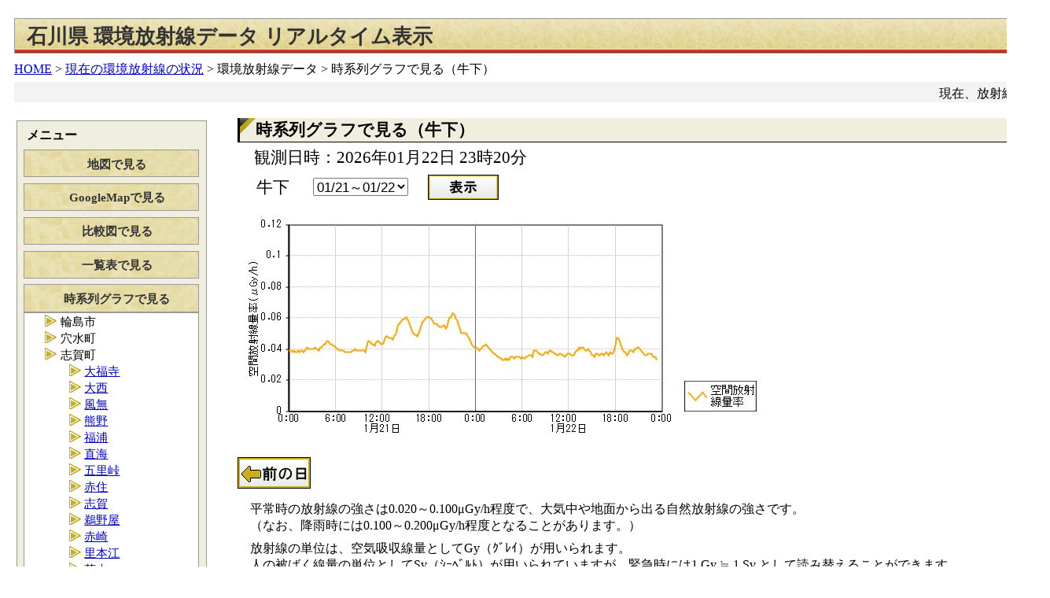

--- FILE ---
content_type: text/html; charset=utf-8
request_url: https://atom.pref.ishikawa.lg.jp/monitoring/Pages/Radiation/FormRadiationGraphStation.aspx?STATION=630
body_size: 83458
content:


<!DOCTYPE html PUBLIC "-//W3C//DTD XHTML 1.0 Transitional//EN" "http://www.w3.org/TR/xhtml1/DTD/xhtml1-transitional.dtd">
<html xmlns="http://www.w3.org/1999/xhtml" xml:lang="ja" lang="ja">
<head id="ctl00_Head1"><meta http-equiv="X-UA-Compatible" content="IE=edge,chrome=1" /><meta http-equiv="content-type" content="text/html; charset=utf-8" /><meta http-equiv="Content-Style-Type" content="text/css" /><meta http-equiv="Content-Script-Type" content="text/javascript" /><meta http-equiv="Pragma" content="no-cache" /><meta http-equiv="Cache-Control" content="no-cache" /><meta http-equiv="Expires" content="0" /><meta name="description" content="石川県" /><meta name="keywords" content="石川県,放射線,線量率" /><link rel="styleSheet" href="../../Css/default.css" type="text/css" /><link rel="styleSheet" href="../../Css/color.css" type="text/css" /><link rel="styleSheet" href="../../Css/menuStyle.css" type="text/css" /><link rel="styleSheet" href="../../Css/commonStyle.css" type="text/css" /><link rel="styleSheet" href="../../Css/contents.css" type="text/css" />

    <script src="../../Script/commonScript.js" type="text/javascript"></script>
    <script src="../../Script/slide.js" type="text/javascript"></script>
    
    <script type="text/javascript">
<!--
        /**
        * 初期化処理
        */
        function init() {
            openMenu(document.getElementById("ctl00_HiddenSelectedMenuId").value);
            openSubMenu(document.getElementById("ctl00_HiddenSelectedSubMenuId").value);
            scroll_msg(document.getElementById("ctl00_HiddenTelopStr").value);
        }

        // 開いているメニュー(div)のid
        var openSubMenuId = 0;
        /**
        * 選択したメニューを開く
        * @param selectedMenuId 選択されたメニュー(div)のid
        */
        function openSubMenu(selectedMenuId) {
            //alert(selectedMenuId);
            if (selectedMenuId === undefined) {
                //alert('undefined!');
                return;
            }
            else if (selectedMenuId == null) {
                //alert('null!');
                return;
            }
            else if (selectedMenuId == "") {
                //alert('empty!');
                return;
            }

            if (document.getElementById) {
                // 選択されたidと開いているメニューのidが同じならば閉じる
                if (openSubMenuId != 0 && openSubMenuId == selectedMenuId) {
                    document.getElementById(openSubMenuId).style.display = "none";
                    openSubMenuId = 0;
                    // 前に開いていたメニューを閉じ、選択されたメニューを開く
                } else {
                    if (openSubMenuId != 0) {
                        document.getElementById(openSubMenuId).style.display = "none";
                    }
                    if (document.getElementById(selectedMenuId) != null) {
                        document.getElementById(selectedMenuId).style.display = "block";
                        openSubMenuId = selectedMenuId;
                    }
                }
            } else if (document.all) { // (IE専用。いらないかも...?)
                // 選択されたidと開いているメニューのidが同じならば閉じる
                if (openSubMenuId != 0 && openSubMenuId == selectedMenuId) {
                    document.all(openSubMenuId).style.display = "none";
                    openMenuId = 0;
                    // 前に開いていたメニューを閉じ、選択されたメニューを開く
                } else {
                    if (openSubMenuId != 0) {
                        document.all(openSubMenuId).style.display = "none";
                    }
                    if (document.all(selectedMenuId) != null) {
                        document.all(selectedMenuId).style.display = "block";
                        openSubMenuId = selectedMenuId;
                    }
                }
            }
        }
//-->
    </script>

<title>
	石川県：環境放射線データ リアルタイム表示 環境放射線データ 時系列グラフで見る
</title></head>
<body onload="javascript:init()">
    <noscript>
        <p id="noScript">
            JavaScriptが無効なため一部の機能が動作しません。動作させるためにはJavaScriptを有効にしてください。またはブラウザの機能をご利用ください。</p>
    </noscript>
    <div>
        <a id="content_top"></a>
    </div>
    
    <div id="content">
        <div id="iemw">
            <div id="iemw2">
                <table id="contentTable" style="width:1320px">
                    
                    <tr>
                        <td colspan="2">
                            
                            <h1>
                                
    石川県&nbsp;環境放射線データ&nbsp;リアルタイム表示

                            </h1>
                            
                            <div class="topic">
                                <a id="ctl00_Link_Home" href="https://atom.pref.ishikawa.lg.jp/">HOME</a>&nbsp;&gt;
                                <a id="ctl00_Link_Top" href="../../Default.aspx">現在の環境放射線の状況</a>&nbsp;&gt;
                                
    <span id="ctl00_Holder2_LabelLink">環境放射線データ&nbsp;&gt; 時系列グラフで見る（牛下）</span>

                            </div>
                            
                            <div id="tmplt_telop">
                            </div>
                        </td>
                    </tr>
                    
                    <tr>
                        
                        <td valign="top" style="width:240px;">
                            <table id="menuTable">
                                <tr>
                                    <td>
                                        
                                        <div id="linkMenu">
                                            <p id="menuHeader">
                                                &nbsp;メニュー</p>

                                            
                                            <div id="ctl00_Menu_New">
                                                
                                                <div class="menuBox">
                                                    <div class="box">
                                                        <div class="boxTitle">
                                                            <a id="ctl00_Link_Map" class="menu" href="FormRadiationMap.aspx">地図で見る</a>
                                                        </div>
                                                    </div>
                                                    <div id="mapMenu" class="contentMenu">
                                                        <ul>
                                                            <li class="subList">
                                                                <a id="ctl00_Link_MapAll" href="FormRadiationMap.aspx">県内全域</a></li>
                                                            <li class="subList">
                                                                <a id="ctl00_Link_Map30km" href="FormRadiationMap30km.aspx">30km圏</a></li>
                                                            <li class="subList">
                                                                <a id="ctl00_Link_Map5km" href="FormRadiationMap5km.aspx">5km圏</a></li>
                                                            <li class="subList">
                                                                <a href="FormRadiationMap5km.aspx?TOWN=204">輪島市・穴水町</a></li>
                                                            <li class="subList">
                                                                <a href="FormRadiationMap5km.aspx?TOWN=384">志賀町</a></li>
                                                            <li class="subList">
                                                                <a href="FormRadiationMap5km.aspx?TOWN=202">七尾市</a></li>
                                                            <li class="subList">
                                                                <a href="FormRadiationMap5km.aspx?TOWN=407">中能登町・羽咋市</a></li>
                                                            <li class="subList">
                                                                <a href="FormRadiationMap5km.aspx?TOWN=386">宝達志水町・かほく市</a></li>
                                                        </ul>
                                                    </div>
                                                </div>
                                                
                                                <div class="menuBox">
                                                    <div class="box">
                                                        <div class="boxTitle">
                                                            <a id="ctl00_Link_GoogleMap" class="menu" href="FormRadiationGoogleMap.aspx">GoogleMapで見る</a>
                                                        </div>
                                                    </div>
                                                    
                                                </div>
                                                
                                                <div class="menuBox">
                                                    <div class="box">
                                                        <div class="boxTitle">
                                                            <a id="ctl00_Link_Graph" class="menu" href="FormRadiationGraph.aspx">比較図で見る</a>
                                                        </div>
                                                    </div>
                                                    <div id="graphMenu" class="contentMenu">
                                                        <ul>
                                                            <li class="subList">
                                                                <a id="ctl00_Link_GraphRep" href="FormRadiationGraph.aspx">代表局</a></li>
                                                           <li class="subList">
                                                                <a href="FormRadiationGraph.aspx?TOWN=204">輪島市・穴水町</a></li>
                                                            <li class="subList">
                                                                <a href="FormRadiationGraph.aspx?TOWN=384">志賀町</a></li>
                                                            <li class="subList">
                                                                <a href="FormRadiationGraph.aspx?TOWN=202">七尾市</a></li>
                                                            <li class="subList">
                                                                <a href="FormRadiationGraph.aspx?TOWN=407">中能登町・羽咋市</a></li>
                                                            <li class="subList">
                                                                <a href="FormRadiationGraph.aspx?TOWN=386">宝達志水町・かほく市</a></li>
                                                        </ul>
                                                    </div>
                                                </div>
                                                
                                                <div class="menuBox">
                                                    <div class="box">
                                                        <div class="boxTitle">
                                                            <a id="ctl00_Link_Table" class="menu" href="FormRadiationTable.aspx">一覧表で見る</a>
                                                        </div>
                                                    </div>
                                                    <div id="tableMenu" class="contentMenu">
                                                        <ul>
                                                            <li class="subList">
                                                                <a id="ctl00_Link_TableRep" href="FormRadiationTable.aspx">代表局</a></li>
                                                            <li class="subList">
                                                                <a href="FormRadiationTable.aspx?TOWN=204">輪島市・穴水町</a></li>
                                                            <li class="subList">
                                                                <a href="FormRadiationTable.aspx?TOWN=384">志賀町</a></li>
                                                            <li class="subList">
                                                                <a href="FormRadiationTable.aspx?TOWN=202">七尾市</a></li>
                                                            <li class="subList">
                                                                <a href="FormRadiationTable.aspx?TOWN=407">中能登町・羽咋市</a></li>
                                                            <li class="subList">
                                                                <a href="FormRadiationTable.aspx?TOWN=386">宝達志水町・かほく市</a></li>
                                                        </ul>
                                                    </div>
                                                </div>
                                                
                                                <div class="menuBox">
                                                    <div class="box">
                                                        <div class="boxTitle">
                                                            <a id="ctl00_Link_Station" class="menu" href="javascript:openMenu(&#39;stationMenu&#39;)">時系列グラフで見る</a>
                                                        </div>
                                                    </div>
                                                    <div id="stationMenu" class="contentMenu">
                                                        <ul>
                                                            
                                                                               <li class="subList"><span onclick="openSubMenu('gr204');">輪島市</span>
                                                                                <div id="gr204" class="contentSubMenu"/>
                                                                                 <ul>
                                                                            

                                                                               <li class="subNestList">
                                                                                <a href="FormRadiationGraphStation.aspx?STATION=85">門前</a>
                                                                               </li>

                                                                            

                                                                               <li class="subNestList">
                                                                                <a href="FormRadiationGraphStation.aspx?STATION=86">本郷</a>
                                                                               </li>

                                                                            

                                                                               <li class="subNestList">
                                                                                <a href="FormRadiationGraphStation.aspx?STATION=102">能登空港</a>
                                                                               </li>

                                                                            

                                                                               <li class="subNestList">
                                                                                <a href="FormRadiationGraphStation.aspx?STATION=656">深見</a>
                                                                               </li>

                                                                            

                                                                               <li class="subNestList">
                                                                                <a href="FormRadiationGraphStation.aspx?STATION=621">浦上</a>
                                                                               </li>

                                                                            

                                                                               <li class="subNestList">
                                                                                <a href="FormRadiationGraphStation.aspx?STATION=622">内屋</a>
                                                                               </li>

                                                                            

                                                                               <li class="subNestList">
                                                                                <a href="FormRadiationGraphStation.aspx?STATION=657">黒島</a>
                                                                               </li>

                                                                            

                                                                               <li class="subNestList">
                                                                                <a href="FormRadiationGraphStation.aspx?STATION=658">猿橋</a>
                                                                               </li>

                                                                            

                                                                               <li class="subNestList">
                                                                                <a href="FormRadiationGraphStation.aspx?STATION=659">阿岸</a>
                                                                               </li>

                                                                            

                                                                               <li class="subNestList">
                                                                                <a href="FormRadiationGraphStation.aspx?STATION=623">剱地</a>
                                                                               </li>

                                                                            

                                                                               <li class="subNestList">
                                                                                <a href="FormRadiationGraphStation.aspx?STATION=660">馬渡</a>
                                                                               </li>

                                                                            
                                                                                </ul>
                                                                   
                                                                               <li class="subList"><span onclick="openSubMenu('gr461');">穴水町</span>
                                                                                <div id="gr461" class="contentSubMenu"/>
                                                                                 <ul>
                                                                            

                                                                               <li class="subNestList">
                                                                                <a href="FormRadiationGraphStation.aspx?STATION=87">大町</a>
                                                                               </li>

                                                                            

                                                                               <li class="subNestList">
                                                                                <a href="FormRadiationGraphStation.aspx?STATION=661">北七海</a>
                                                                               </li>

                                                                            

                                                                               <li class="subNestList">
                                                                                <a href="FormRadiationGraphStation.aspx?STATION=662">下唐川</a>
                                                                               </li>

                                                                            

                                                                               <li class="subNestList">
                                                                                <a href="FormRadiationGraphStation.aspx?STATION=663">上中</a>
                                                                               </li>

                                                                            

                                                                               <li class="subNestList">
                                                                                <a href="FormRadiationGraphStation.aspx?STATION=664">中居</a>
                                                                               </li>

                                                                            

                                                                               <li class="subNestList">
                                                                                <a href="FormRadiationGraphStation.aspx?STATION=665">河内</a>
                                                                               </li>

                                                                            

                                                                               <li class="subNestList">
                                                                                <a href="FormRadiationGraphStation.aspx?STATION=624">鹿波</a>
                                                                               </li>

                                                                            

                                                                               <li class="subNestList">
                                                                                <a href="FormRadiationGraphStation.aspx?STATION=666">根木</a>
                                                                               </li>

                                                                            

                                                                               <li class="subNestList">
                                                                                <a href="FormRadiationGraphStation.aspx?STATION=667">別所岳</a>
                                                                               </li>

                                                                            
                                                                                </ul>
                                                                   
                                                                               <li class="subList"><span onclick="openSubMenu('gr384');">志賀町</span>
                                                                                <div id="gr384" class="contentSubMenu"/>
                                                                                 <ul>
                                                                            

                                                                               <li class="subNestList">
                                                                                <a href="FormRadiationGraphStation.aspx?STATION=75">大福寺</a>
                                                                               </li>

                                                                            

                                                                               <li class="subNestList">
                                                                                <a href="FormRadiationGraphStation.aspx?STATION=76">大西</a>
                                                                               </li>

                                                                            

                                                                               <li class="subNestList">
                                                                                <a href="FormRadiationGraphStation.aspx?STATION=7">風無</a>
                                                                               </li>

                                                                            

                                                                               <li class="subNestList">
                                                                                <a href="FormRadiationGraphStation.aspx?STATION=6">熊野</a>
                                                                               </li>

                                                                            

                                                                               <li class="subNestList">
                                                                                <a href="FormRadiationGraphStation.aspx?STATION=5">福浦</a>
                                                                               </li>

                                                                            

                                                                               <li class="subNestList">
                                                                                <a href="FormRadiationGraphStation.aspx?STATION=3">直海</a>
                                                                               </li>

                                                                            

                                                                               <li class="subNestList">
                                                                                <a href="FormRadiationGraphStation.aspx?STATION=4">五里峠</a>
                                                                               </li>

                                                                            

                                                                               <li class="subNestList">
                                                                                <a href="FormRadiationGraphStation.aspx?STATION=2">赤住</a>
                                                                               </li>

                                                                            

                                                                               <li class="subNestList">
                                                                                <a href="FormRadiationGraphStation.aspx?STATION=1">志賀</a>
                                                                               </li>

                                                                            

                                                                               <li class="subNestList">
                                                                                <a href="FormRadiationGraphStation.aspx?STATION=627">鵜野屋</a>
                                                                               </li>

                                                                            

                                                                               <li class="subNestList">
                                                                                <a href="FormRadiationGraphStation.aspx?STATION=628">赤崎</a>
                                                                               </li>

                                                                            

                                                                               <li class="subNestList">
                                                                                <a href="FormRadiationGraphStation.aspx?STATION=601">里本江</a>
                                                                               </li>

                                                                            

                                                                               <li class="subNestList">
                                                                                <a href="FormRadiationGraphStation.aspx?STATION=629">草木</a>
                                                                               </li>

                                                                            

                                                                               <li class="subNestList">
                                                                                <a href="FormRadiationGraphStation.aspx?STATION=630">牛下</a>
                                                                               </li>

                                                                            

                                                                               <li class="subNestList">
                                                                                <a href="FormRadiationGraphStation.aspx?STATION=602">代田</a>
                                                                               </li>

                                                                            

                                                                               <li class="subNestList">
                                                                                <a href="FormRadiationGraphStation.aspx?STATION=603">堀松</a>
                                                                               </li>

                                                                            

                                                                               <li class="subNestList">
                                                                                <a href="FormRadiationGraphStation.aspx?STATION=631">安津見</a>
                                                                               </li>

                                                                            

                                                                               <li class="subNestList">
                                                                                <a href="FormRadiationGraphStation.aspx?STATION=605">ｵﾌｻｲﾄｾﾝﾀｰ</a>
                                                                               </li>

                                                                            

                                                                               <li class="subNestList">
                                                                                <a href="FormRadiationGraphStation.aspx?STATION=604">高浜</a>
                                                                               </li>

                                                                            

                                                                               <li class="subNestList">
                                                                                <a href="FormRadiationGraphStation.aspx?STATION=632">長沢</a>
                                                                               </li>

                                                                            

                                                                               <li class="subNestList">
                                                                                <a href="FormRadiationGraphStation.aspx?STATION=633">上棚</a>
                                                                               </li>

                                                                            
                                                                                </ul>
                                                                   
                                                                               <li class="subList"><span onclick="openSubMenu('gr202');">七尾市</span>
                                                                                <div id="gr202" class="contentSubMenu"/>
                                                                                 <ul>
                                                                            

                                                                               <li class="subNestList">
                                                                                <a href="FormRadiationGraphStation.aspx?STATION=77">西岸</a>
                                                                               </li>

                                                                            

                                                                               <li class="subNestList">
                                                                                <a href="FormRadiationGraphStation.aspx?STATION=80">能登島</a>
                                                                               </li>

                                                                            

                                                                               <li class="subNestList">
                                                                                <a href="FormRadiationGraphStation.aspx?STATION=8">土川</a>
                                                                               </li>

                                                                            

                                                                               <li class="subNestList">
                                                                                <a href="FormRadiationGraphStation.aspx?STATION=78">笠師保</a>
                                                                               </li>

                                                                            

                                                                               <li class="subNestList">
                                                                                <a href="FormRadiationGraphStation.aspx?STATION=9">大津</a>
                                                                               </li>

                                                                            

                                                                               <li class="subNestList">
                                                                                <a href="FormRadiationGraphStation.aspx?STATION=79">田鶴浜</a>
                                                                               </li>

                                                                            

                                                                               <li class="subNestList">
                                                                                <a href="FormRadiationGraphStation.aspx?STATION=81">東湊</a>
                                                                               </li>

                                                                            

                                                                               <li class="subNestList">
                                                                                <a href="FormRadiationGraphStation.aspx?STATION=606">西谷内</a>
                                                                               </li>

                                                                            

                                                                               <li class="subNestList">
                                                                                <a href="FormRadiationGraphStation.aspx?STATION=634">長浦</a>
                                                                               </li>

                                                                            

                                                                               <li class="subNestList">
                                                                                <a href="FormRadiationGraphStation.aspx?STATION=635">横田</a>
                                                                               </li>

                                                                            

                                                                               <li class="subNestList">
                                                                                <a href="FormRadiationGraphStation.aspx?STATION=636">野崎</a>
                                                                               </li>

                                                                            

                                                                               <li class="subNestList">
                                                                                <a href="FormRadiationGraphStation.aspx?STATION=607">中島</a>
                                                                               </li>

                                                                            

                                                                               <li class="subNestList">
                                                                                <a href="FormRadiationGraphStation.aspx?STATION=637">半浦</a>
                                                                               </li>

                                                                            

                                                                               <li class="subNestList">
                                                                                <a href="FormRadiationGraphStation.aspx?STATION=638">三室</a>
                                                                               </li>

                                                                            

                                                                               <li class="subNestList">
                                                                                <a href="FormRadiationGraphStation.aspx?STATION=608">石崎</a>
                                                                               </li>

                                                                            

                                                                               <li class="subNestList">
                                                                                <a href="FormRadiationGraphStation.aspx?STATION=639">和倉</a>
                                                                               </li>

                                                                            

                                                                               <li class="subNestList">
                                                                                <a href="FormRadiationGraphStation.aspx?STATION=640">江泊</a>
                                                                               </li>

                                                                            

                                                                               <li class="subNestList">
                                                                                <a href="FormRadiationGraphStation.aspx?STATION=609">直津</a>
                                                                               </li>

                                                                            

                                                                               <li class="subNestList">
                                                                                <a href="FormRadiationGraphStation.aspx?STATION=611">吉田</a>
                                                                               </li>

                                                                            

                                                                               <li class="subNestList">
                                                                                <a href="FormRadiationGraphStation.aspx?STATION=610">袖ケ江</a>
                                                                               </li>

                                                                            

                                                                               <li class="subNestList">
                                                                                <a href="FormRadiationGraphStation.aspx?STATION=641">西藤橋</a>
                                                                               </li>

                                                                            

                                                                               <li class="subNestList">
                                                                                <a href="FormRadiationGraphStation.aspx?STATION=642">町屋</a>
                                                                               </li>

                                                                            

                                                                               <li class="subNestList">
                                                                                <a href="FormRadiationGraphStation.aspx?STATION=643">庵町</a>
                                                                               </li>

                                                                            

                                                                               <li class="subNestList">
                                                                                <a href="FormRadiationGraphStation.aspx?STATION=644">後畠</a>
                                                                               </li>

                                                                            

                                                                               <li class="subNestList">
                                                                                <a href="FormRadiationGraphStation.aspx?STATION=613">下町</a>
                                                                               </li>

                                                                            

                                                                               <li class="subNestList">
                                                                                <a href="FormRadiationGraphStation.aspx?STATION=614">熊淵</a>
                                                                               </li>

                                                                            

                                                                               <li class="subNestList">
                                                                                <a href="FormRadiationGraphStation.aspx?STATION=645">黒崎</a>
                                                                               </li>

                                                                            

                                                                               <li class="subNestList">
                                                                                <a href="FormRadiationGraphStation.aspx?STATION=646">多根</a>
                                                                               </li>

                                                                            
                                                                                </ul>
                                                                   
                                                                               <li class="subList"><span onclick="openSubMenu('gr407');">中能登町</span>
                                                                                <div id="gr407" class="contentSubMenu"/>
                                                                                 <ul>
                                                                            

                                                                               <li class="subNestList">
                                                                                <a href="FormRadiationGraphStation.aspx?STATION=82">末坂</a>
                                                                               </li>

                                                                            

                                                                               <li class="subNestList">
                                                                                <a href="FormRadiationGraphStation.aspx?STATION=83">能登部</a>
                                                                               </li>

                                                                            

                                                                               <li class="subNestList">
                                                                                <a href="FormRadiationGraphStation.aspx?STATION=647">瀬戸</a>
                                                                               </li>

                                                                            

                                                                               <li class="subNestList">
                                                                                <a href="FormRadiationGraphStation.aspx?STATION=648">上後山</a>
                                                                               </li>

                                                                            

                                                                               <li class="subNestList">
                                                                                <a href="FormRadiationGraphStation.aspx?STATION=615">井田</a>
                                                                               </li>

                                                                            

                                                                               <li class="subNestList">
                                                                                <a href="FormRadiationGraphStation.aspx?STATION=649">小金森</a>
                                                                               </li>

                                                                            
                                                                                </ul>
                                                                   
                                                                               <li class="subList"><span onclick="openSubMenu('gr207');">羽咋市</span>
                                                                                <div id="gr207" class="contentSubMenu"/>
                                                                                 <ul>
                                                                            

                                                                               <li class="subNestList">
                                                                                <a href="FormRadiationGraphStation.aspx?STATION=84">一ノ宮</a>
                                                                               </li>

                                                                            

                                                                               <li class="subNestList">
                                                                                <a href="FormRadiationGraphStation.aspx?STATION=650">柴垣</a>
                                                                               </li>

                                                                            

                                                                               <li class="subNestList">
                                                                                <a href="FormRadiationGraphStation.aspx?STATION=651">鹿島路</a>
                                                                               </li>

                                                                            

                                                                               <li class="subNestList">
                                                                                <a href="FormRadiationGraphStation.aspx?STATION=616">四柳</a>
                                                                               </li>

                                                                            

                                                                               <li class="subNestList">
                                                                                <a href="FormRadiationGraphStation.aspx?STATION=652">千路</a>
                                                                               </li>

                                                                            

                                                                               <li class="subNestList">
                                                                                <a href="FormRadiationGraphStation.aspx?STATION=617">深江</a>
                                                                               </li>

                                                                            

                                                                               <li class="subNestList">
                                                                                <a href="FormRadiationGraphStation.aspx?STATION=618">飯山</a>
                                                                               </li>

                                                                            

                                                                               <li class="subNestList">
                                                                                <a href="FormRadiationGraphStation.aspx?STATION=653">千里浜</a>
                                                                               </li>

                                                                            

                                                                               <li class="subNestList">
                                                                                <a href="FormRadiationGraphStation.aspx?STATION=619">旭町</a>
                                                                               </li>

                                                                            

                                                                               <li class="subNestList">
                                                                                <a href="FormRadiationGraphStation.aspx?STATION=654">神子原</a>
                                                                               </li>

                                                                            

                                                                               <li class="subNestList">
                                                                                <a href="FormRadiationGraphStation.aspx?STATION=655">粟生</a>
                                                                               </li>

                                                                            
                                                                                </ul>
                                                                   
                                                                               <li class="subList"><span onclick="openSubMenu('gr386');">宝達志水町</span>
                                                                                <div id="gr386" class="contentSubMenu"/>
                                                                                 <ul>
                                                                            

                                                                               <li class="subNestList">
                                                                                <a href="FormRadiationGraphStation.aspx?STATION=88">志雄</a>
                                                                               </li>

                                                                            

                                                                               <li class="subNestList">
                                                                                <a href="FormRadiationGraphStation.aspx?STATION=89">押水</a>
                                                                               </li>

                                                                            

                                                                               <li class="subNestList">
                                                                                <a href="FormRadiationGraphStation.aspx?STATION=626">杉野屋</a>
                                                                               </li>

                                                                            

                                                                               <li class="subNestList">
                                                                                <a href="FormRadiationGraphStation.aspx?STATION=668">向瀬</a>
                                                                               </li>

                                                                            

                                                                               <li class="subNestList">
                                                                                <a href="FormRadiationGraphStation.aspx?STATION=625">柳瀬</a>
                                                                               </li>

                                                                            

                                                                               <li class="subNestList">
                                                                                <a href="FormRadiationGraphStation.aspx?STATION=620">下石</a>
                                                                               </li>

                                                                            

                                                                               <li class="subNestList">
                                                                                <a href="FormRadiationGraphStation.aspx?STATION=669">宿</a>
                                                                               </li>

                                                                            

                                                                               <li class="subNestList">
                                                                                <a href="FormRadiationGraphStation.aspx?STATION=670">針山</a>
                                                                               </li>

                                                                            

                                                                               <li class="subNestList">
                                                                                <a href="FormRadiationGraphStation.aspx?STATION=671">北川尻</a>
                                                                               </li>

                                                                            
                                                                                </ul>
                                                                   
                                                                               <li class="subList"><span onclick="openSubMenu('gr209');">かほく市</span>
                                                                                <div id="gr209" class="contentSubMenu"/>
                                                                                 <ul>
                                                                            

                                                                               <li class="subNestList">
                                                                                <a href="FormRadiationGraphStation.aspx?STATION=612">二ツ屋</a>
                                                                               </li>

                                                                            
                                                                                </ul>
                                                                   
                                                                               <li class="subList"><span onclick="openSubMenu('gr361');">津幡町</span>
                                                                                <div id="gr361" class="contentSubMenu"/>
                                                                                 <ul>
                                                                            

                                                                               <li class="subNestList">
                                                                                <a href="FormRadiationGraphStation.aspx?STATION=104">津幡</a>
                                                                               </li>

                                                                            
                                                                                </ul>
                                                                   
                                                                               <li class="subList"><span onclick="openSubMenu('gr201');">金沢市</span>
                                                                                <div id="gr201" class="contentSubMenu"/>
                                                                                 <ul>
                                                                            

                                                                               <li class="subNestList">
                                                                                <a href="FormRadiationGraphStation.aspx?STATION=101">金沢</a>
                                                                               </li>

                                                                            
                                                                                </ul>
                                                                   
                                                                               <li class="subList"><span onclick="openSubMenu('gr211');">能美市</span>
                                                                                <div id="gr211" class="contentSubMenu"/>
                                                                                 <ul>
                                                                            

                                                                               <li class="subNestList">
                                                                                <a href="FormRadiationGraphStation.aspx?STATION=106">辰口</a>
                                                                               </li>

                                                                            
                                                                                </ul>
                                                                   
                                                                               <li class="subList"><span onclick="openSubMenu('gr203');">小松市</span>
                                                                                <div id="gr203" class="contentSubMenu"/>
                                                                                 <ul>
                                                                            

                                                                               <li class="subNestList">
                                                                                <a href="FormRadiationGraphStation.aspx?STATION=105">小松</a>
                                                                               </li>

                                                                            
                                                                                </ul>
                                                                   
                                                                   </li>
                                                               
                                                        </ul>
                                                    </div>
                                                </div>
                                            </div>

                                            
                                            
                                            
                                            
                                            <div class="menuBox">
                                                <div class="box">
                                                    <div class="boxTitle">
                                                        <a id="ctl00_Link_Npp" class="menu" href="../Npp/FormNppMap.aspx">原子力発電所モニタ</a>
                                                    </div>
                                                </div>
                                                <div id="powerStationMenu" class="contentMenu">
                                                    <ul>
                                                        <li class="mainList">
                                                            <a id="ctl00_Link_NppMap" href="../Npp/FormNppMap.aspx">地図で見る</a></li>
                                                        <li class="mainList"><span>時系列グラフで見る</span></li>
                                                        <li class="subList">
                                                            <a id="ctl00_Link_NppGraphOutput" href="../Npp/FormNppGraphOutput.aspx">電気出力</a></li>
                                                        <li class="subList">
                                                            <a id="ctl00_Link_NppGraphExhaust" href="../Npp/FormNppGraphExhaust.aspx">排気筒モニタ</a></li>
                                                        <li class="subList">
                                                            <a id="ctl00_Link_NppGraphDrain" href="../Npp/FormNppGraphDrain.aspx">放水ピットモニタ</a></li>
                                                        <li class="subList">
                                                            <a id="ctl00_Link_NppGraphMp" href="../Npp/FormNppGraphMp.aspx">モニタリングポスト</a></li>
                                                    </ul>
                                                </div>
                                            </div>
                                            
                                            
                                        
                                        <div class="menuBox">
                                            <div class="box" onclick="openMenu('about');">
                                                <div class="boxTitle" style="cursor:pointer;">
                                                    <a id="ctl00_Div_About" class="menu">放射線について</a>
                                                </div>
                                            </div>
                                            <div id="about" class="contentMenu">
                                                <ul>
                                                    <li class="subList">
                                                        <a id="ctl00_Link_About1" href="../About/FormAbout.aspx" target="_blank">観測値の見方について</a></li>
                                                   <li class="subList">
                                                        <a id="ctl00_Link_About2" href="https://atom.pref.ishikawa.lg.jp/smartphoneapp/pdf/%e7%9f%b3%e5%b7%9d%e7%9c%8c%e7%92%b0%e5%a2%83%e6%94%be%e5%b0%84%e7%b7%9a%e7%9b%a3%e8%a6%96%e3%83%8d%e3%83%83%e3%83%88%e3%83%af%e3%83%bc%e3%82%af%e3%82%b7%e3%82%b9%e3%83%86%e3%83%a0.pdf" target="_blank">環境放射線監視ネットワ<br/>ークシステム(PDFファイル)</a></li>
                                                    <li class="subList">
                                                        <a id="ctl00_Link_About3" href="https://atom.pref.ishikawa.lg.jp/smartphoneapp/pdf/%e7%92%b0%e5%a2%83%e6%94%be%e5%b0%84%e7%b7%9a%e3%81%ae%e3%83%a2%e3%83%8b%e3%82%bf%e3%83%aa%e3%83%b3%e3%82%b0.pdf" target="_blank">環境放射線のモニタリン<br/>グ(PDFファイル)</a></li>
                                                    <li class="subList">
                                                        <a id="ctl00_Link_About4" href="https://atom.pref.ishikawa.lg.jp/smartphoneapp/img/%e5%87%a1%e4%be%8b%e3%81%ae%e8%aa%ac%e6%98%8e.png" target="_blank">放射線による区分</a></li>
                                                </ul>
                                            </div>
                                        </div>
                                        
                                        
                                        <div class="menuBox">
                                            <div class="box">
                                                <div class="boxTitle">
                                                    <a id="ctl00_Link_Toyama" class="menu" href="http://atom.pref.toyama.jp/monitoring/page/radiation/radiationMapHimi.html">富山県氷見市(30km圏内）</a>
                                                </div>
                                            </div>
                                        </div>
                                    </div>
                                    </td>
                                </tr>
                            </table>
                        </td>
                        
                        <td valign="top">
                            <form name="aspnetForm" method="post" action="./FormRadiationGraphStation.aspx?STATION=630" id="aspnetForm">
<div>
<input type="hidden" name="__VIEWSTATE" id="__VIEWSTATE" value="/[base64]/nn7Plt53nnIznkrDlooPmlL7lsITnt5rnm6Poppbjg43jg4Pjg4jjg6/jg7zjgq/jgrfjgrnjg4bjg6AucGRmZGQCIw8PFgIfAAVbaHR0cHM6Ly9hdG9tLnByZWYuaXNoaWthd2EubGcuanAvc21hcnRwaG9uZWFwcC9wZGYv55Kw5aKD5pS+5bCE57ea44Gu44Oi44OL44K/[base64]/[base64]/[base64]/mm7/[base64]" />
</div>

<div>

	<input type="hidden" name="__VIEWSTATEGENERATOR" id="__VIEWSTATEGENERATOR" value="9DDAABFE" />
	<input type="hidden" name="__EVENTVALIDATION" id="__EVENTVALIDATION" value="/wEdACpO9eMeLQGLOm/sF49VpHS9QuvvyePtUyH0nQum6ab+eAuR+V7D3n1lNVnPHsiP1kgyrbtyIk1w6uWRREewMUcQBa4c9kRR/XWp8Q1DEzBKWEXsoJTy4IJsPFMCgWTls+9CUBdqzDuJMOczLRWGyLELRAgaX5y1C4dGrUGiZoc1XE8C+JgSpKPFV8it81NIxVJIKUnkfhJBJwcf4wu8tzv9iozJcEerkD7FZWJ9l+TQ7AaWQZKLQa26Qmjh8OdvAdoXTpZ9bXx/8faObWdTGAH3ijIbf9XHr2xLCLmUqO2TRkoA0cuDfA5wGNOl/Vu1Ggjy6ovk+te0bSukHiHRimfH0uL7RPsDTQTbKAG1OlZ5DFqURhDj8Y3JN+wz6ME0n9svNNkhGCQHeAkykj5zA3P3LH4TQ0PEjcV5v/ALznuKsFlqCuymf8jwD8DY/q99ZxgThr2EFjreFn5zL3zLMDtxmSf4s5rICnFQpTPzGTbeDvZ9NoAirIL6dAyObD9jwduj0sJcOM84sDzbLhtnP1Cg3yUAVkXCW/75C9LMvkcD293pxAqTCY4KvRET/X9Yep8/RTBb+8zrN8Di35FQq3Eie6MLaP/gKniKwJVcsj0/jVPLIOVptbP0WCXZoHTRE2Gu3nBV0D8pVmsZ89DilyObzicn/gIvvGBN8RWa9eeKzp3S6VYRmO2a9zYWu944Av6VjZQ0JzD73wazxgckjC0ZpaJLC1af+VUjPvoyrsZobS5k6MuUuzORQcE4+/8vVpW9/nEkGRM3z1L1RWV0p1DHur0PenjnGFAlH9N75EUciqGTZ3uMP7oG1AW5Sso3Ua+5U8Bmtc587f2d1XvvB4zOFs1yoWeATSV47/WUUYv0HqC1XjsbXrVmcorUosb/CfQFeC4YGyNWp/zVsAm+M2ZyUnoGw7u/9y64p0tLRCPl/g==" />
</div>
                            
                            <input type="hidden" name="ctl00$HiddenSelectedMenuId" id="ctl00_HiddenSelectedMenuId" value="stationMenu" />
                            <input type="hidden" name="ctl00$HiddenSelectedSubMenuId" id="ctl00_HiddenSelectedSubMenuId" value="gr384" />
                            
                            <input type="hidden" name="ctl00$HiddenTelopStr" id="ctl00_HiddenTelopStr" value="現在、放射線監視データに異常はありません。　志賀原子力発電所の原子炉は１号機２号機とも停止中です。" />
                            
                            <div id="tmMainBody">
                                <div class="tmSection">
                                    
                                    <h3>
                                        
    <span id="ctl00_Holder3_LabelTitle">時系列グラフで見る（牛下）</span>&nbsp;

                                    </h3>
                                    
                                    <div class="sokutei_time">
                                        
    <span id="ctl00_Holder4_DispTime">観測日時：2026年01月22日 23時20分</span>

                                    </div>
                                    
                                    <div class="searchCondition">
                                        
    <table>
        <tr>
            <td>
                <span id="ctl00_Holder5_LabelKyokuMeisho">牛下</span>&nbsp;
            </td>
            <td>
                <select name="ctl00$Holder5$DdlDateSpan" id="ctl00_Holder5_DdlDateSpan">
	<option selected="selected" value="20260121000001">01/21～01/22</option>
	<option value="20260120000001">01/20～01/21</option>
	<option value="20260119000001">01/19～01/20</option>
	<option value="20260118000001">01/18～01/19</option>
	<option value="20260117000001">01/17～01/18</option>
	<option value="20260116000001">01/16～01/17</option>
	<option value="20260115000001">01/15～01/16</option>
	<option value="20260114000001">01/14～01/15</option>
	<option value="20260113000001">01/13～01/14</option>
	<option value="20260112000001">01/12～01/13</option>
	<option value="20260111000001">01/11～01/12</option>
	<option value="20260110000001">01/10～01/11</option>
	<option value="20260109000001">01/09～01/10</option>
	<option value="20260108000001">01/08～01/09</option>
	<option value="20260107000001">01/07～01/08</option>
	<option value="20260106000001">01/06～01/07</option>
	<option value="20260105000001">01/05～01/06</option>
	<option value="20260104000001">01/04～01/05</option>
	<option value="20260103000001">01/03～01/04</option>
	<option value="20260102000001">01/02～01/03</option>
	<option value="20260101000001">01/01～01/02</option>
	<option value="20251231000001">12/31～01/01</option>
	<option value="20251230000001">12/30～12/31</option>
	<option value="20251229000001">12/29～12/30</option>
	<option value="20251228000001">12/28～12/29</option>
	<option value="20251227000001">12/27～12/28</option>
	<option value="20251226000001">12/26～12/27</option>
	<option value="20251225000001">12/25～12/26</option>
	<option value="20251224000001">12/24～12/25</option>
	<option value="20251223000001">12/23～12/24</option>

</select>
            </td>
            <td>
                <input type="image" name="ctl00$Holder5$ButtonDisp" id="ctl00_Holder5_ButtonDisp" title="表示" src="../../Image/hyouji.gif" alt="表示" style="border-width:0px;" />
            </td>
        </tr>
    </table>
    
    <input type="hidden" name="ctl00$Holder5$HiddenKyoku" id="ctl00_Holder5_HiddenKyoku" value="630" />
    <input type="hidden" name="ctl00$Holder5$HiddenEarliest" id="ctl00_Holder5_HiddenEarliest" value="20251223232545" />
    <input type="hidden" name="ctl00$Holder5$HiddenLatest" id="ctl00_Holder5_HiddenLatest" value="20260122232000" />
    <input type="hidden" name="ctl00$Holder5$HiddenSetWeather" id="ctl00_Holder5_HiddenSetWeather" value="False" />

                                    </div>
                                    
                                    <div class="contentsArea">
                                        
    <div class="contentsGraph">
        
        <img id="ctl00_Holder6_ImageMap1" title="環境放射線データ　時系列グラフ 牛下局" src="../../Ftp/public/graph/tm/20260121/630/MsLowdoseTrend.jpg?20260122232545562" alt="環境放射線データ　時系列グラフ 牛下局" style="border-width:0px;" />
    </div>
    <div class="contentsGraph">
        
    </div>

                                    </div>
                                    
                                    <div class="selectDate">
                                        
    <span id="prevDay">
        <input type="image" name="ctl00$Holder7$ButtonPrevious" id="ctl00_Holder7_ButtonPrevious" title="←前の日" src="../../Image/prevDay.gif" alt="←前の日" style="border-width:0px;" /></span>
    <span id="nextDay">
        </span>
    <input type="hidden" name="ctl00$Holder7$HiddenPrevious" id="ctl00_Holder7_HiddenPrevious" value="20260120000001" />
    <input type="hidden" name="ctl00$Holder7$HiddenNext" id="ctl00_Holder7_HiddenNext" />

                                    </div>
                                    <div>
                                        <div style="clear: both">
                                        </div>
                                        
                                        <div style="float:left; margin-right:10pt;">
                                            

                                        </div>
                                        
                                        <div class="notes">
                                            
    <div class="contentsNotes">
        <span id="ctl00_Holder8_LabelNotes1">　平常時の放射線の強さは0.020～0.100μGy/h程度で、大気中や地面から出る自然放射線の強さです。<br/>　（なお、降雨時には0.100～0.200μGy/h程度となることがあります。）</span>
    </div>
    <div class="contentsNotes">
        <span id="ctl00_Holder8_LabelNotes2">　放射線の単位は、空気吸収線量としてGy（ｸﾞﾚｲ）が用いられます。<br/>　人の被ばく線量の単位としてSv（ｼｰﾍﾞﾙﾄ）が用いられていますが、緊急時には1 Gy ≒ 1 Sv として読み替えることができます。</span>
    </div>
    <div class="contentsNotes">
        <span id="ctl00_Holder8_LabelNotes3"></span>
    </div>

                                        </div>
                                    </div>
                                </div>
                            </div>
                            </form>
                        </td>
                    </tr>
                </table>
            </div>
        </div>
    </div>
</body>
</html>


--- FILE ---
content_type: text/css
request_url: https://atom.pref.ishikawa.lg.jp/monitoring/Css/default.css
body_size: 4047
content:
/* import ud_menu style */
@import url("ud.css");
/* 基本設定スタイルシート（ディレクトリ表示EE*/
body {
  margin: 15px;
  padding: 0;
}
a:link, a:visited, a:hover, a:active {
  font-size: 100%;
}
img {
  border-width: 0;
}
/*
p#banner {
  margin: 23px 3px 17px;
  text-indent: 0;
}
span#hide {
  display: none;
}
address {
  margin: 10px 0;
  font-style: normal;
}
p#w3c {
  float: right
}
p#copyright {
  text-indent: 0;
  font-size: 0.9em;
  margin: 16px 3px 5px;
  padding: 0;
}
*/
h1, h2, h3, h4, h5, h6 {
  line-height: 120%;
}
/*
#main {
  clear: both;
  float: right;
  padding: 0.5em 0;
  margin: 0;
  width: 78%;
}
*/

/* for sections page */
/*
#main.sections {
  width: 100%;
  margin-left: -225px;
}

#main.sections * {
  margin-left: 235px;
}

#main.sections * * {
  margin-left: 0px;
}
*/
/* for section top page */
/*
#section_main {
  float: left;
  width: 100%;
  margin-right: -10em;
  padding: 0;
}

#section_main .section_content {
  margin-right: 11em;
}
*/
/* end of section top */

/* main genre style */
/*
.main-genre-header {
  float: left;
  padding-bottom: 4px;
}

.main-genre-header h1 {
  float: left;
  border: none;
  font-size: 2em;
  margin: 5px 10px 0;
}

.main-genre-header p.explanation {
  float: left;
  font-size: 80%;
  width: 200px;
  margin: 13px 20px 0 0;
}

.main-genre-header p.shortcut {
  float: left;
  font-style: bold;
  margin: 1.8em 0 0;
}
 */
/* end of main genre style */

/* ①Webページ名称 */
h1 {
  /*margin: 10px 0 25px;*/
  margin: 5px 0 10px;
  padding: 8px 5px 5px 15px;
  border-style: solid;
  border-width: 1px 1px 1px 5px;
  font-size: 1.5em;
  zoom: 1;
}
/*
h2 {
  margin: 10px 0 15px;
  border-style: solid;
  border-width: 1px 1px 1px 3px;
  font-size: 1.3em;
  padding: 4px 3px 1px 17px;
  zoom: 1;
}
*/
/* ⑤コンテンツ表示エリア　タイトル部 */
h3 {
  margin: 10px 0 0;
  font-size: 1.1em;
  border-left: solid 3px;
  border-bottom: 1px solid;
  padding: 2px 3px 0px 17px;
  zoom: 1;
  white-space:nowrap;
}
/*
h4 {
  margin: 10px 0 0 0;
  font-size: 1.1em;
  border-left: solid 5px;
  padding: 3px 3px 1px 17px;
  zoom: 1;
}
*/
/*
h5 {
  margin: 10px 0 0 3px;
  font-size: 1em;
}
*/
/* ④メニュー */
p {
  margin: 0;
  line-height: 130%;
}
/*
blockquote {
  margin: 0 0 0 2em;
}
*/
/*
table {
  font-size: 100%;
}
dl {
  margin: 13px 0 5px;
}
dt {
  margin: 10px 0 0 6px;
}
dd {
  margin: 7px 0 0 40px;
}
*/
/* Unordered List(⑥～⑨プルダウンメニューで使用) */
/*
ul {
  margin: 5px 0 2px 0;
}
*/
/*
ol {
  margin: 5px 0 2px 20px;
}
*/
/*
li {
  margin: 5px 0 0 27px;
}
*/
/*
p#date {
  margin: 10px 0 0;
  text-align: right
}
p#sect {
  margin: 8px 0 0;
  text-align: right;
}
*/

/* 惁E検索フォームスタイルシーチE*/
/*
form {
  margin: 0;
  padding: 0;
}
span#seek {
  display : inline;
  margin: 0 2px 0 38px;
  vertical-align: 2px;
}
input {
  margin: 0 0 0 5px;
}
*/

/* 印刷用スタイルシーチE*/
/*
@media print {
    body {
    margin: 0px;
    padding: 0px;
    color: #000000;
    background-color: #ffffff;
  }
}
*/

/* round_coner */
/*
.round_corner {
  margin: 8px auto;
  width: 99%;
  padding: 0;
  text-align: left;
  border-width: 2px;
}

.round_corner h1,
.round_corner h2,
.round_corner h3,
.round_corner h4 {
  border: none;
  margin: 0.3em 0.5em 0.5em;
}
.round_corner h1 {
  font-size: 2em;
  margin-bottom: 3px;
}
.round_corner h2 {
  font-size: 1.6em;
  border-bottom-width: 2px;
  border-bottom-style: solid;
}
*/


/* 
 * Autogenerated gnere top page style.
 */
/*
#genre_news {
  float: left;
  width: 58%;
  padding-right: 1%;
}

#sub_genre_list {
  float: left;
  width: 40%;
}
 */

/* 
 * genre list style used in 
 * top genre's grend children genre page.
 */
/* 
ul.genre_down_list,
ul.left_genre_list,
ul.right_genre_list {
  list-style-type: none;
  margin: 0;
  padding: 0;
}

ul.genre_down_list li h3,
ul.right_genre_list li h3,
ul.left_genre_list li h3 {
  margin: 0;
  padding: 0 0 0 24px;
  background: transparent url("../images/misc/bullet.gif") no-repeat left 45%;
}

ul.genre_down_list li.sub_genre {
  margin: 0px;
  padding: 10px 10px 0 20px;
}

ul.left_genre_list,
ul.right_genre_list {
  float: left;
  width: 48%;
  margin: 0;
  padding: 5px;
}

ul.left_genre_list ul,
ul.right_genre_list ul {
  margin: 0;
  padding: 5px 0 0 24px;
  list-style-type: none;
}

ul.left_genre_list li.sub_genre {
  margin: 10px 0pt 0pt 25px;
}
ul.right_genre_list li.sub_genre {
  margin: 10px 0pt 0pt 10px;
}

ul.left_genre_list li.grand_child,
ul.right_genre_list li.grand_child {
  display: inline;
  margin: 0;
  padding: 3px 12px 0 0;
}

ul.genre_down_list a:link,
ul.left_genre_list a:link,
ul.right_genre_list a:link {
  text-decoration: none;
}
ul.genre_down_list a:visited,
ul.left_genre_list a:visited,
ul.right_genre_list a:visited {
  text-decoration: none;
}
ul.genre_down_list a:hover,
ul.left_genre_list a:hover,
ul.right_genre_list a:hover {
  text-decoration: underline;
}
ul.genre_down_list a:active,
ul.left_genre_list a:active,
ul.right_genre_list a:active {
  text-decoration: underline;
}
 */

/*
 * genre list for autogenerated genre top pages.
 */
/*
ul.sub-genre-list {
  list-style: none;
  margin: 0 0 10px 20px;
  padding: 0;
}

ul.sub-genre-list li {
  margin-left: 20px;
  list-style-type: none;
  list-style-image: url("../images/folder.png");
}
 */

/* ジャンル・ペ縺Eジ一覧表示スタイルシーチE*/
/*
ul.genre_list {
  list-style-type: none;
  margin: 0;
}

ul.genre_list {
  padding: 0;
}

ul.page_list {
  list-style-type: none;
}

#header_police {
  color: black;
  background-color: white;
  background-image: url(../images/bg_title_police.jpg);
  background-repeat: no-repeat;
  margin: 0;
  padding: 0;
}
*/

/* ロゴ */
/*
div.logo {
  float: left;
  margin: 0;
  padding: 0;
}
*/

/* header,footer-menu */
/*
hr.sep {
  visibility: hidden;
  clear: both;
  height: 0;
  margin: 0;
  padding: 0;
}
*/

/*
table {
  border-collapse: collapse;
  border-spacing: 0;
}
*/

/*
table td, table th {
  border: solid 1px black;
  padding: 0.2em;
}
*/


/*
 * Not sure what this is for
 * Commented out because it
 * interfer with headding style
 * setting by the tinymce.
h3.subject {
  margin-left: 17px;
  margin-bottom: 5px;
  padding-left: 0;
  border: none;
  border-bottom: solid 1px;
}
*/

/*
 * Sections list side menu
 */ 

/* For section top subject
 * These specific instruction should come 
 * before #subject general directive
 * because IE don't overwrite instruction.
 */
/*
#subject.sections {
  float: left;
  margin: -10px 5px 0 0;
  padding: 0;
  width: 215px;
}

#section-subject {
  float: right;
  width: 10em;
  margin: 9px 0 0 0;
} 

#subject {
  float: left;
  margin: 10px 10px 10px 0;
  width: 20%;
}

#subject h2,
#section-subject h2 {
  padding: 8px 0 7px 10px;
  margin: 0px;
  font-size: 1em;
}

#subject ul,
#section-subject ul {
  margin: 0;
  padding: 0;
  padding-left: 10px;
}

#subject li,
#section-subject li {
  margin: 0;
  padding: 0.3em 0px 0.3em 1em;
  text-indent: 0;
}
 */
#content {
  position: relative;
}

/*
#section-subject .section-content h2 {
  font-size: 1em;
  margin: 0;
  padding: 0.3em 0 0.3em 10px;
} 
*/
/*
.pr li {
  float: left;
  width: 15em;
}

div#note {
  float: left;
  width: 85%;
  margin: 0.5em 0 0 0;
}

div#note ul {
  padding: 0;
}

div#note li {
  list-style-type: none;
  margin: 0.2em 0 0.2em 0em;
  padding: 0;
}

div#qr_code {
  float: left;
  margin: 10px 10px 0 10px;
  padding: 0;
}
*/
/*
div.link {
  margin-top: 4px;
}
*/
/*
div.topic {
  clear: both;
  padding: 5px 0;
  padding: 5px 0;
}
*/
/*
div.topic_section {
  float: right;
  text-align: right;
  width: 15em;
}
div.topic_section a {
  text-decoration: none;
}

.pagination_menu {
  text-align: right;
}
*/


/* Rast 検索結果スタイルシーチE*/
/*
.infobar {
    clear: both;
    padding: 0.2em;
}
#result {
    text-align: right;
}
.search-form {
    margin-top: 20px;
    margin-left: 30px;
}
*/

/* 掲示板スタイルシーチE*/
/*
dl.board {
    margin: 1em;
}
dl.board dt {
    background-image: url(../images/comment.png);
    background-repeat: no-repeat;
    padding-left: 20px;
}
dl.board dd {
    border-style: solid;
    border-width: 1px;
    margin-left: 2em;
    margin-bottom: 1.5em;
}
dl.board p {
    margin: 0.8em;
    line-height: 100%;
}
.board_post {
    margin: 1em;
    background-image: url(../images/comment_add.png);
    background-repeat: no-repeat;
    padding-left: 20px;
    padding-bottom: 10px;
    border-bottom: 1px solid;
}
.board_date {
    font-size: small;
}
.board_frame {
    padding: 1em;
    border: 1px solid;
}
.board_error {
    border: 2px solid;
    padding: 7px;
    padding-bottom: 12px;
    margin-bottom: 20px;
}
.board_error li {
    list-style: square;
}
.center {
    text-align: center;
}
.left {
    text-align: left;
}
.right {
    text-align: right;
}
table.table_center {
  margin-left: auto;
  margin-right: auto;
}
div.table_div_center {
  text-align: center;
}
div.table_div_right {
  float: right;
}
div.table_div_left {
  float: left;
}
img.left, table.left {
  float: left;
}
img.right, table.right {
  float: right;
}
*/

/* サイト縺EチEE */
/*
div.sitemap_layout {
  width: 100%;
  margin-top: 5px;
  float: left;
  border-style: solid;
  border-width: 1px 1px 1px 1px;
  border-color: #cccccc;
}
div.sitemap_layout div.sitemap1 {
  float: left;
  width: 32%;
  margin-bottom: 5px;
}
div.sitemap_layout div.sitemap2 {
  float: left;
  width: 32%;
  margin-bottom: 5px;
}
div.sitemap_layout div.sitemap3 {
  float: left;
  width: 32%;
  margin-bottom: 5px;
}
*/

/* user class */
/*
p.clr-both-p {
	color: #FFCC99;
	background-color: white;
	clear: both;
}

p.clr-both-s {
	color: #FFCC99;
	background-color: white;
	background-image: url(/index.data/clrline_s.png);
	background-repeat: no-repeat;
	text-indent: 50px;
	clear: both;
}

p.clr-both-l{
	color: #FFCC99;
	background-color: white;
	background-image: url(/index.data/clrline_l.png);
	background-repeat: repeat-x;
	clear: both;
}

ul.section-news,
ul.genre-news {
  list-style: none;
  padding: 0 0 1em 1.5em;
}

ul.section-news li,
ul.genre-news li {
  margin-left: 0px;
}
*/

/* section list */
/*
#main h2.section_name {
  line-height: 1.5em;
  border: none;
  margin-top: 0;
  margin-bottom: 0;
  padding-left: 30px;
  background: url("../images/misc/bullet.gif") no-repeat left 45%;
}

#main ul.section_list {
  list-style: none;
  padding-left: 30px;
}

ul.section_list li {
  float: left;
  width: 10em;
  padding-right: 20px;
  padding-left: 20px;
  margin-left: 40px;
  background: transparent url("../images/subject_item.png") no-repeat left top;
}
*/

/* 
 * new header
 */
/*
#banner {
  height: 90px;
}
#header {
  position: relative;
  left: 0;
  margin: 0 auto;
  padding: 0;
  color: #000;
  background-color: transparent;
  text-align: left;
}

#banner {
  float: right;
  width: 210px;
  margin: 0;
  padding: 0;
  text-align: right;
  color: #000;
  background-color: transparent;
}

#banner div.ad {
  padding-bottom: 2px;
}

div#to_top_image {
  float: left;
  top: 0;
  left: 0;
  margin: 0 5px 0 -1px;
  padding: 0;
  width: 87px;
}

div#normal_panel {
  float: left;
  top: 0;
  right: 0;
  padding: 0;
  width: 128px;
  height: 90px;
}

#normal_panel ul {
  margin: 0;
  padding: 0;
  list-style: none;
}

#normal_panel li {
  float: left;
  margin: 0;
  width: 40px;
  height: 28px;
  padding: 0;
}

#normal_panel img {
  margin: 0;
  padding: 0;
  vertical-align: bottom;
}

div#head_navi {
  float: left;
  margin: 38px 0 0;
}

#navi_contents {
  position: relative;
}
 */

/* mail */
/*
#mail {
  float: left;
  width: 11em;
  padding-top: 4px;
}

#search {
  float: left;
  padding-left: 3px;
}

#mail p {
  margin: 1px 3px 0 0;
  line-height: 1.3em;
  text-align: center;
  background: url("/images/misc/gradation_s.gif") repeat-x left top;
}

#mail_to_admin,
#sitemap {
  color: #fff;
  text-decoration: none;
}

#mail_to_admin:hover,
#sitemap:hover {
  color: #fff;
  text-decoration: underline;
}

#search ul,
#search form {
  padding: 0;
  margin: 1px;
  line-height: 1.3em;
}

#search ul {
  margin: 0 0 0 5px;
  padding: 0;
}

#search li {
  margin: 0;
  padding: 0;
  display: inline;
}
*/

/* gradation link style */
/*
a.gradation {
  padding: 2px 20px 0;
  text-decoration: none;
}

a.gradation:link {
  color: #fff;
  background: url("/images/misc/gradation_s.gif") repeat-x left top;
}
a.gradation:visited {
  color: #ffd;
  background: url("/images/misc/gradation_s.gif") repeat-x left top;
}
a.gradation:hover {
  color: #ffd;
  background: url("/images/misc/gradation_s.gif") repeat-x left top;
  text-decoration: underline;
}
a.gradation:active {
  color: #ffe;
  background: url("/images/misc/gradation_s.gif") repeat-x left top;
  text-decoration: underline;
}
*/

/* form */
/*
#search form {
  display: inline;
  margin: 0;
}
#search #keyword {
  margin: 0;
  width: 7.5em;
  font-size: 1em;
  color: #003;
  background-color: #fff;
}
#search #submit {
  margin: 0;
  width: 7em;
  font-size: 0.9em;
  padding: 1px 0 0;
}
*/
/* end of header */

/* footer */
/*
div#footer {
  border-top: medium solid #0049a0;
  position: relative;
  top: 3px;
  left: 0;
  margin: 0;
  padding: 0;
  color: #000;
/*  width: 97%; */
/*  text-align: left;
  min-height: 4em;
  z-index: 1;
}
*/

/*
div#footer a {
  margin: 0 0.2em;
}

div#contact {
  position: relative;
  top: 0;
  left: 0;
  margin: 0 360px 0 0;
  padding: 0;
  min-height: 4em;
}
div#about {
  position: absolute;
  top: 0;
  right: 0;
  width: 355px;
  margin: 0;
  padding: 0;
}
#about p {
  margin-top: 0.5em;
  font-size: 0.9em;
}

#footer,
#contact {
  height: 4em;
}
*/

/* end of footer */

/* skip anchor */
/*
p.anchor_link {
  width: 0;
  height: 0;
  overflow: hidden;
  position: absolute;
}

p.skip_anchor {
  width: 0;
  height: 0;
  overflow: hidden;
  position: absolute;
}
*/

/* end of skip anchor */

/* top news style */
/*
div.page_header {
  position: relative;
  padding-top: 0.5em;
  border-bottom: 2px solid;
  margin-bottom: 8px;
}


div.page_header h1 {
  display: inline;
  border: none;
  margin: 0.5em 0.5em 0.5em;
  padding-bottom: 0;
  font-size: 2em;
}
*/

/* section page header style */
/*
div.section_header {
  position: relative;
  margin-left: 220px;
  border-bottom: 2px solid;
  margin-bottom: 8px;
}

div.section_header h1 {
  display: inline;
  border: none;
  margin: 0.5em 0 0.5em;
  padding-bottom: 0;
  font-size: 2em;
}

p.header_explanation {
  position: absolute;
  right: 0;
  top: 20px;
}

p.header_explanation img {
  position: relative;
  margin: 0;
  padding: 0;
  top: -8px;
}

div.top_news_navi {
  padding: 10px 0 0 1.5em;
  line-height: 1.8em;
}
div.top_news_navi  a {
  padding: 0.5em 0.5em 0.3em;
  text-decoration: none;
}
ul.top_news {
  list-style: none;
  margin: 0;
  padding: 0 1.8em 1em;
}
ul.top_news li {
  margin-left: 0;
  padding-left: 20px;
  background: transparent url("../images/news_item.png") no-repeat left 45%;
}
*/
/* end top news style */

/* pen news style */
/*
.news li {
  margin-left: 2em;
  list-style-type: none;
  list-style-image: url("../images/news_item.png");
}
*/
/* end pen news style */

/* grand children genre page */
/*
#genre-left {
  float: left;
  width: 73%;
}

#genre-left ul {
  float: left;
  width: 98%;
  margin: 0;
  padding: 0 0 5px;
  list-style: none;
}
*/

/* 
 * Double margin error occur on IE,
 * hence padding-right
 */
/*
#genre-left li {
  float: left;
  width: 46%;
  padding: 0 0 0 24px;
  margin: 3px 0 0 0;
}

#genre-left h2 {
  clear: left;
}

#genre-right  {
  float: right;
  width: 25%;
}
*/

/* end grand children genre page */



--- FILE ---
content_type: text/css
request_url: https://atom.pref.ishikawa.lg.jp/monitoring/Css/color.css
body_size: 1870
content:
@import url("theme.css");

/*全体の背景、および文字色*/
body {
  color: #000000;
  background-color: #ffffff;
}
/*未訪問のリンク*/
a:link {
  color: #0000b6;
  background-color: transparent;
}
/*訪問後のリンク*/
a:visited {
  color: #440066;
  background-color: transparent;
}
/*マウスをのせたとき、クリック中*/
a:hover, a:active {
  color: #bc0000;
  background-color: transparent;
}
/*
p#copyright {
  color: #333333;
  background-color: transparent;
}*/
/* ①Webページ名称 */
/*
h1 {
  color: #30306a;
  border-color: #1c73cf;
}
*/
h1 {
	font-size	:160%;
	border		:1px solid #999999;
	color		:#333333;
	background	:#EDE4BC url(../image/h1_bg.jpg) 0 100% no-repeat;
	clear		:both;
}

/*
h2 {
  color: #20206a;
  border-color: #1c73cf;
  background-repeat: repeat-x;
}
*/
/* ⑤コンテンツ表示エリア　タイトル部 */
/*h3 {
  padding-bottom: 0.2em;
  color: #000066;
  border-color: #1c73cf;
}
*/
h3 {
	padding-bottom: 0.2em;
	padding:3px 20px;
	font-size:130%;
	background:#F0EEDE url(../image/h2_bg.jpg) 0 0 no-repeat;
	clear:both;
}
/*
h4 {
  border-color: #1c73cf;
}
*/

/* round_corner */
/*
div.round_corner {
  border-style: solid;
  color: #000;
/* Should be overridden by theme.css */
/*  border-color: #0049a0; */
/*}
*/
/*
.round_corner h1,
.round_corner h2,
.round_corner h3,
.round_corner h4 {
  color: #30306a;
}
*/

/*
.round_corner h2 {
/* Should be overridden by theme.css */
/*  border-bottom-color: #0049a0; */
/*}
*/

/* headers */
/*
div#global_nav {
}

div#global_nav div.button {
  border-color: #1c73cf;
}

div#search_nav {
  color: white;
  background-color: #0035b0;
}

div#footer {
  color: black;
/* Should be overridden by theme.css */
/*  border-top: medium solid #0049a0; */
/*}

div#search_nav a:link, div#search_nav a:visited {
  color: white;
}
div#footer a:link, div#footer a:visited {
  color: black;
}
div#search_nav a:active, div#search_nav a:hover,
div#footer a:active, div#footer a:hover {
  color: white;
/* Should be overridden by theme.css */
/*  background-color: #0049a0; */
/*}
*/

/*
 * The style for emergency list
 */
/*
#emglist {
  list-style-type: none;
  margin: 0;
  padding: 0;
}
#emglist li {
  padding: 2px 25px;
  list-style-type: none;
  list-style-image: url("../images/emg_item.png");
  list-style-position: inside;
}

#news li {
  margin-left: 2em;
  list-style-type: none;
  list-style-image: url("../images/news_item.png");
}

#update {
  text-align: right;
}
.pr li {
  list-style-type: none;
  background-image: url("../images/pr_item.png");
  background-repeat: no-repeat;
  padding-left: 20px;
  margin: 0.2em 1em;
}

#keyword {
  color: #000000;
  background-color: #f3f2ff;
}

h3.subject {
  border-color: #c4c44b;
}
*/

/* side menu */
/*
#subject,
#section-subject {
  color: #000000;
}

#subject h2,
#section-subject h2 {
  color: #fff;
/* Should be overridden by theme.css */
/*  background-color: #0049a0; */
/*  border: thin solid #fff;
  border-width: 0 0 1px;
}

#subject li,
#section-subject li {
  list-style-type: none;
  background: url("../images/subject_item.png") no-repeat left center;
}

#subject h2 a,
#section-subject h2 a {
  color: white;
  text-decoration: none;
}

#subject h2 a:hover,
#subject h2 a:active,
#section-subject h2 a:hover,
#section-subject h2 a:active {
/* Should be overridden by theme.css */
/*  color: #0049a0;
  background-color: #ececf3; */
/*}

.search-word-color {
    color: #ff0000;
}
*/

/* 掲示板スタイルシーチE*/
/*
dl.board dd {
    border-color: #ccf;
    background-color: #eef;
}
.board_post {
    border-color: #ccf;
}
.board_date {
    color: #444;
}
.board_frame {
    border-color: #ccf;
    background-color: #eef;
}
.board_error {
  border-color: red;
  background-color: #eef;
}
*/

/*
 * The style for headdings which the user choose from
 * the tinymce interface.
 */

/*
h1.news,
h2.news,
h3.news,
h1.emg,
h2.emg,
h3.emg,
h1.subject,
h2.subject,
h3.subject,
h1.pr,
h2.pr,
h3.pr {
  color: black;
  background-repeat: repeat-x;
  border: none;
}

h1.emg,
h2.emg,
h3.emg {
  background-image: url("../images/emg_bg.png");
}

h1.news,
h2.news,
h3.news {
  background-image: url("../images/news_bg.png");
}

h1.subject,
h2.subject,
h3.subject {
  background-image: url("../images/subject_bg.png");
}
h1.pr,
h2.pr,
h3.pr {
  background-image: url("../images/pr_bg.png");
}

h1.green,
h2.green,
h3.green,
h4.green {
  border-color: green;
}

h1.pink,
h2.pink,
h3.pink,
h4.pink {
  border-color: #FF0099;
}

h1.cccc66,
h2.cccc66,
h3.cccc66,
h4.cccc66 {
  border-color: #CCCC66;
}

h1.cc00cc,
h2.cc00cc,
h3.cc00cc,
h4.cc00cc {
  border-color: #CC00CC;
}
*/
/* dark blue background */
/*
h1.dark-blue,
h2.dark-blue,
h3.dark-blue,
h4.dark-blue,
h5.dark-blue {
  color: #ffffff;
  background-color: #0049a0;
  border-style: solid;
  border-width: 1px 0 0;
}
*/
/* light gray background */
/*
h1.light-gray,
h2.light-gray,
h3.light-gray,
h4.light-gray,
h5.light-gray {
  color:#333333;
  background-color:#BED3CA;
  border-color:#88AE9E;
}
*/
/* dark green background */
/*
h1.dark-green,
h2.dark-green,
h3.dark-green,
h4.dark-green,
h5.dark-green {
  color:#ffffff;
  background-color:#203744;
  border: none;
}
*/
/* green background */
/*
h1.fresh-green,
h2.fresh-green,
h3.fresh-green,
h4.fresh-green,
h5.fresh-green {
  color: #ffffff;
  background-color: #006e54;
  border: none;
}
*/
/* light green background */
/*
h1.light-green,
h2.light-green,
h3.light-green,
h4.light-green,
h5.light-green {
  color: #333333;
  background-color: #c1d8ac;
  border-color: #abca8e;
}
*/
/* no border for dark background */
/*
h4.dark-blue,
h4.light-gray,
h4.dark-green,
h4.fresh-green,
h4.light-green {
  border: none;
}
*/

/* no padding for dark background */
/*
h3.dark-blue,
h3.light-gray,
h3.dark-green,
h3.fresh-green,
h3.light-green {
  padding-bottom: 0;
}
*/

/* no border */
/*
h1.plain,
h2.plain,
h3.plain,
h4.plain {
  color: black;
  border: none;
}

h2.plain {
  margin-bottom: 10px;
}
*/

/* top news style */
/*
div.page_header {
/* Should be overridden by theme.css */
/*  border-color: #0049a0; */
/*}
*/
/*
h1.top_news {
  color: #0049a0;
}
*/

/* section page header style */
/* Should be overridden by theme.css */
/*
div.section_header {
/* border-color: #0049a0; */
/*
}
/* 


--- FILE ---
content_type: text/css
request_url: https://atom.pref.ishikawa.lg.jp/monitoring/Css/menuStyle.css
body_size: 1190
content:
/** 
 * メニューボックスのスタイルシート
 */
 #menuTable /* メニューを格納するテーブル */
{
    float               : left;
}
 #linkMenu /* メニュー全体 */
{
    background-color    : #F0EEDE;
    width               : 15em;
    padding             : 0;
    margin-top          : 1em;
    margin-bottom       : 1em;
    
    white-space :nowrap;
    
	border				: 1px solid #999999;

}

#publicMenu /* 職員用画面で表示する一般公開用メニュー */
{
    background-color    : #F0EEDE;
    width               : 15em;
    padding             : 0;
    margin-top          : 1em;
    /*margin-bottom       : 1em;*/
    
    border				: 1px solid #999999;

}
 
/* メニューヘッダ部分 */
p#menuHeader,
p#publicMenuHeader
{
    font-size       : 1em;
    font-weight     : bold;
    margin-top      : 0.5em;
    margin-bottom   : 0.5em;
    margin-left     : 0.5em;
}
 
 
 
/* 大区分メニュー */
.menuBox
{
   margin       : 0.5em; 
   width        : 93%;
   font-size    : 0.96em;
}
.menuBox ul 
{
    margin          : 0;
    padding         : 0;
}
.menuBox a /* menuBox内のリンク */
{
    margin-left         : 1em;
}
.mainList
{
	margin: 0;
	text-indent: 1em;
	padding: 0.3em 0em 0.3em 0em;
	background: url(../Image/list_L.gif) no-repeat 0.5em top;
	list-style-type: none;
	list-style-position: outside;
}
.mainList span /* 大区分内のspanタグ */
{
    margin-left         : 1em;
}
.subList /* 中区分リスト */
{
    margin-left         : 1em;
    text-indent         : 1em;
    background          : url(../Image/list_M.gif) no-repeat 0.5em top;
    list-style-type     : none;
    list-style-position : outside;
}
.subList span /* 中区分内のspanタグ */
{
    margin-left         : 1em;
    cursor              : pointer;
}
.subNestList /* 小区分リスト */
{
    margin-left         : 2em;
    text-indent         : 1em;
    background          : url(../Image/list_S.gif) no-repeat 0.5em top;
    list-style-type     : none;
    list-style-position : outside;
}
.subNestList span /* 小区分内のspanタグ */
{
    margin-left         : 2em;
}


.box /* ボックス(メニュー名称部分の箱) */
{
    border				: 1px solid #999999;
    background          : url(../Image/lnavi_ttl2.gif) 0 0 no-repeat;
    text-align          : center;
    font-size           : 1em;
}
.boxTitle /* メニュー名称部分 */
{
    margin-top: 3px;
}
a.menu /* ボックス内のリンク */
{
    color           : #333333;
    font-weight		: bold;
    text-decoration : none;
    text-align      : center;
    padding         : 0.3em;
    display         : block;
}
a:visited.menu /* ボックス内のリンク(visited時) */
{
    color           : #333333;
}
a:hover.menu /* ボックス内のリンク(hover時) */
{
    color           : #fff;
}
a:active.menu /* ボックス内のリンク(active時) */
{
    color           : #f90;
}
/*
.box1-moji
{
    clear           : left;
    padding         : 0.5em;
}
*/

/*
#radiationMenu,
#powerStationMenu /* ボックス内のデザイン(メニュー開いたとき) */
/*
{
    display         : none;
    border          : 1px solid #999999;
/*    padding         : 0.5em; *//*
    line-height     : 140%;
    background-color: #ffffff;
}
*/
/*
#radiationMenu,
#powerStationMenu
{
    display         : none;
    border          : 1px solid #999999;
    line-height     : 140%;
    background-color: #ffffff;
}
*/



/*
.contentMenu /* 各コンテンツのボックスに連動して表示されるリンク */
/*
{
    display         : none;
    border          : 1px solid #999999;
/*    padding         : 0.5em; *//*
    line-height     : 140%;
    background-color: #ffffff;
}
*/
.contentMenu
{
    display         : none;
    border          : 1px solid #999999;
    line-height     : 140%;
    background-color: #ffffff;
}
.contentSubMenu
{
    display         : none;
}
/*
#radiationMenu,
#powerStationMenu,
#tableMenu,
#graphMenu,
#manageMenu
{
    display         : none;
    border          : 1px solid #999999;
    line-height     : 140%;
    background-color: #ffffff;
}
*/


--- FILE ---
content_type: text/css
request_url: https://atom.pref.ishikawa.lg.jp/monitoring/Css/commonStyle.css
body_size: 2312
content:
/** 
 * 各ページ共通スタイルシート
 */

/* JavaScript無効時 */
#noScript
{
    color:Red;
    font-weight: bold;
    white-space: nowrap;
}

/* お知らせテロップ */
#tmplt_telop
{
	margin: 5px 0 0 0;
	background-color: #f3f3f3;
	height: 1.3em;
	width: 100%;
	padding-top: 0.3em;
}

/* コンテンツ全体 */
#content
{
	width: 1320px;
	min-width: 1320px;
}
/* min-widthのIE6対応 */
* html #iemw
{
	/*border-left: solid 960px #fff;*/
	/*border-right: solid 40px #fff; *zoom:1;*/
	border-left: solid 1024px #fff;
	border-right: solid 40px #fff; *zoom:1;
}
* html #iemw2
{
	/*margin: 0 -40px 0 -960px;*/
	/*position: relative; *zoom:1;*/
	margin: 0 -40px 0 -1024px;
	position: relative; *zoom:1;
}
/* 中央に配置 */
#contentTable
{ /*margin: 0 auto;*/
  /*background-color:Aqua;☆*/
}

/* 表示リンク */
#topic
{
	clear: both;
	padding: 1em 0;
}

/** 
 * ●コンテンツを表示する本文
 */
/* 本文 */
#tmMainBody
{
	float: left;
	width: 100%;
	min-width:45em;
	/*min-width:64em;*/
	padding: 0 0 0 0;
	
	/*background-color:Gray;☆*/
}
#tmMainBody .tmSection /* セクション */
{
	margin-top: 1em;
	margin-left: 2em;
}

/* 表示コンテンツを配置するためのテーブルに設定するスタイル */
#tmMainBody .mainBodyTable
{
	width: 100%;
	margin-left: 0;
	margin-right: 0;
	border: none;
	background-color: Transparent;
}

/* 測定時刻表示 */
#tmMainBody .sokutei_time
{
	margin-top: 5px;
	text-indent: 1em;
	text-align: left;
	font-size: 1.3em;
}

/* 日時指定 */
#tmMainBody .searchCondition
{
	margin-top: 5px;
	text-indent: 1em;
	text-align: left;
	font-size: 1.3em;
	vertical-align: middle;
}

/* 地図、グラフ、一覧などを表示するエリア */
#tmMainBody .contentsArea
{
	margin-top: 5px;
}

/* グラフ表示エリア */
#tmMainBody .contentsArea .contentsGraph
{
        /*text-align:center;*/
}

/* 一覧表示エリア */
#tmMainBody .contentsArea table
{
        /*margin:auto;*/
}

/* 日付選択(前の日・次の日） */
#tmMainBody .selectDate
{
	margin-top: 1em;
}

/* 注釈欄 */
#tmMainBody .notes
{
	margin-top: 1em;
	word-break: break-all;
	text-align: left;	
}


--- FILE ---
content_type: text/css
request_url: https://atom.pref.ishikawa.lg.jp/monitoring/Css/contents.css
body_size: 1126
content:
/** 
 * ���n�}�ɐݒ肷��X�^�C��
 */
.contentsMap
{
	margin-top: 0.5em;
}
.contentsRights
{
	margin: 3px 0px 5px auto;
	font-size: 70%;
	text-align: right;
	width: auto;
}
/** 
 * ���O���t�ɐݒ肷��X�^�C��
 */
.contentsGraph
{
	margin-top: 0.5em;
}

/** 
 * ���ꗗ�ɐݒ肷��X�^�C��
 */
.contentsTable
{
	margin-top: 0.5em;
}
/* �ꗗ�S�� */
.contentsTable table
{
	font-size: 100%;
	border-collapse: collapse;
	border-spacing: 0;
	border: solid 1px black;
	font-weight: bold;
}
/* �ꗗ�̍s�� */
.contentsTable td, .contentsTable th
{
	border: solid 1px black;
	padding: 0.2em;
}

/* �w�b�_�s */
.contentsTable tr.rowHeader
{
	font-weight: bold;
	background-color: #dcdcdc;
	color: #000000;
	padding-left: 0.5em;
	padding-right: 0.5em;
}
/* �w�b�_��(�J����) */
.contentsTable td.colHeader
{
	background-color: #EDE6BC;
	color: #333333;
	text-align: center;
	/*padding-right: 1em;
	padding-left: 1em;TODO:���̈ꗗ�ɂ��e�����邽�ߕ������邱��*/
	padding-right: 0.7em;
	padding-left: 0.7em;
	
	padding-top: 0.5em;
	padding-bottom: 0.51em;
	white-space: nowrap;
}

/* �������(�Z���Ɏw�肵���Ƃ�) */
.contentsTable td.sokuteiTime
{
	white-space: nowrap;
	text-align: center;
}

/* �����(�Z���Ɏw�肵���Ƃ�) */
.contentsTable td.station
{
	white-space: nowrap;
	text-align: center;
	padding-left: 0.5em;
	padding-right: 0.5em; 
}
/* �Z���i�\����ʁF������j */
.contentsTable td.string
{
	text-align: center; 
}
/* �Z���i�\����ʁF���l�j */
.contentsTable td.numeric
{
	white-space: nowrap;
	text-align: center; 
}
/* �Z���i�\����ʁF�摜�j */
.contentsTable td.image
{
	text-align: center;
}
.contentsTable .image img /* �Z�����̉摜�̑傫�� */
{
	width: 20px;
	height: 20px;
}
/* �Z���i�\����ʁF�܂�Ԃ��Ȃ��j */
.contentsTable td.nowrap
{
	white-space: nowrap;
	text-align: center;
}
/* �Z���i�\����ʁF�ΏۊO�j */
.contentsTable td.noObs
{
	/*border-style: none;*/	
	background-color:Silver;
}
/* �Z���i�\����ʁF�����j */
.contentsTable td.lost
{
	text-align: center;
}
/* �Z���i�\����ʁF�Ǘ���j */
.contentsTable td.outMsg
{
	word-break: break-all;
	text-align: left;
}

/** 
 * �����߂ɐݒ肷��X�^�C��
 */
.contentsNotes
{
	/*margin-top: 1em;*/
	margin-top: 0.5em;
}

/** 
 * �����O�C����ʂɐݒ肷��X�^�C��
 */
.contentsLogin table
{
	margin-top: 1em;
	width: auto;
}
.contentsLogin td, .contentsLogin th
{
	width:12em;
	text-align: left;
	vertical-align: middle;
}
.contentsLogin .validator
{
	margin-top:1em;
	white-space: nowrap;
}
.button-container
{
	text-align: center;
	padding-top: 1em;
}

/** 
 * �����݃����N�ɐݒ肷��X�^�C��
 */
#prevDay /* �O�̓��u���b�N */
{
	float: left;
}
#nextDay /* ���̓��u���b�N */
{
	float: right;
}

/** 
 * ���v���_�E���ɐݒ肷��X�^�C��
 */
select
{
	font-size: 80%;
}

/** 
 * ���{�^���ɐݒ肷��X�^�C��
 */
input[type='submit']
{
	width: 80px;
	height: 30px;
	margin-left: 10px;
	margin-right: 10px;
}

/** 
 * ���e�L�X�g�{�b�N�X�ɐݒ肷��X�^�C��
 */
input[type='text'].input, input[type='password'].input
{
	width: 200px;
	height: 18px;
	font-size: 17px;
	padding: 1px;
	line-height: 1;
}

/** 
 * �������R�[�h�ꗗ�ɐݒ肷��X�^�C��
 */
.ketusokuDetail 
{
	font-size:80%;
}
.ketusokuDetail td
{
	vertical-align:top;
}


--- FILE ---
content_type: application/javascript
request_url: https://atom.pref.ishikawa.lg.jp/monitoring/Script/slide.js
body_size: 2450
content:
function scroll_msg(telopStr) {
    node = document.getElementById('tmplt_telop');
    node.innerHTML = telopStr;
    new Marquee('tmplt_telop',{amount:1,delay:15});
}

var Marquee = function ( id, opt ){
    if( ! document.getElementById(id) ) throw 'invalid id. [' + id + ']';
    var option = opt || {};
    this.id     = id;
    this.amount = option.amount || 6;
    this.delay  = option.delay  || 100;
    this.position = Number.POSITIVE_INFINITY; // means out of range.
    this._wrap();
    this.start();
}
Marquee.prototype = {
    /* wrap child nodes */
    _wrap : function() {
        var t = document.getElementById( this.id );
        with ( t.style ){
            position = 'relative'; // for ie6.
            overflow = 'hidden';
        }
        var w = document.createElement( 'div' );
        with ( w.style ){
            margin     = '0';
            padding    = '0';
            background = 'transparent';
            border     = 'none';
        }
        t.normalize();
        while( t.firstChild ){
            w.appendChild( t.removeChild( t.firstChild ) );
        }
        t.appendChild(w);
        /* get minimum width. */
        w.style.position = 'absolute';
        this.minWidth = w.offsetWidth;
        /* put back */
        w.style.position = 'relative';
        w.style.width = '200%'; // for ie6.
    },
    start : function() {
        this.stop();
        this._next();
    },
    _next : function() {
        var t = document.getElementById( this.id );
        this.curWidth = Math.min(t.offsetWidth,t.parentNode.offsetWidth); // dirty. (for "overflow:hidden" parent)
        this.position = this.position - this.amount;
        if ( this._isOutOfRange() ) {
            this.position = this._startPosition();
        }
        var w = t.firstChild;
        w.style.left = this.position + 'px';
        var self = this;
        this.tid = window.setTimeout(
            function(){ self._next(); },
            this.delay
        );
    },
    _startPosition : function() {
        return ( this.amount > 0 ) ?  this.curWidth
                                   : -this.minWidth;
    },
    _isOutOfRange : function() {
        return this.position < -this.minWidth || this.curWidth < this.position;
    },
    stop : function() {
        if ( this.tid ) window.clearTimeout( this.tid );
        this.tid = null;
    },
    isMarqueeing : function() {
        return ( this.tid ) ? true : false;
    }
}


--- FILE ---
content_type: application/javascript
request_url: https://atom.pref.ishikawa.lg.jp/monitoring/Script/commonScript.js
body_size: 11600
content:
/***********************************************************************
 *  Copyright(C) 2011,Hitachi,Ltd.
 *  All Right Reserved
 *  Written By Hitachi,Ltd., Public & Industrial System Division
 ***********************************************************************
 *  石川県　環境放射線監視ネットワークシステム　表示系
 *    リアルタイム環境放射線情報Webサイト　共通JavaScript
 * ---------------------------------------------------------------------
 * 更新履歴：
 *  Ver   日付        氏名          内容
 *  1.0   2010.12.07  白水　宏昌  　新規作成
 ***********************************************************************/

/****************** メンバ変数Start *******************/

// テロップのタイムカウント
var timeCnt = 0;

// 開いているメニュー(div)のid
var openMenuId = 0;

/*
 * 現在表示中のトレンドグラフ
 * (TrendDir[]のIndex [0]当日 [1]1日前...[6]6日前)
 */
var currentDispNo = 0;

/****************** メンバ変数end *******************/

/**
 * 選択したメニューを開く
 * @param selectedMenuId 選択されたメニュー(div)のid
 */
function openMenu(selectedMenuId) {
    if (document.getElementById) {
        // 選択されたidと開いているメニューのidが同じならば閉じる
        if (openMenuId != 0 && openMenuId == selectedMenuId) {
            document.getElementById(openMenuId).style.display = "none";
            openMenuId = 0;
        // 前に開いていたメニューを閉じ、選択されたメニューを開く
        } else {
            if (openMenuId != 0) {
                document.getElementById(openMenuId).style.display = "none";
            }
            if (document.getElementById(selectedMenuId) != null) {
            document.getElementById(selectedMenuId).style.display = "block";
            openMenuId = selectedMenuId;
            }
        }
    } else if (document.all) { // (IE専用。いらないかも...?)
        // 選択されたidと開いているメニューのidが同じならば閉じる
        if (openMenuId != 0 && openMenuId == selectedMenuId) {
            document.all(openMenuId).style.display = "none";
            openMenuId = 0;
        // 前に開いていたメニューを閉じ、選択されたメニューを開く
        } else {
            if (openMenuId != 0) {
                document.all(openMenuId).style.display = "none";
            }
            if (document.all(selectedMenuId) != null) {
            document.all(selectedMenuId).style.display = "block";
            openMenuId = selectedMenuId;
            }
        }
    }
}

/**
 * トレンドグラフを表示する
 * @param imgId 表示するimgタグのid
 * @param dataDir .../dataまでのディレクトリ名（固定ディレクトリ名）
 * @param imgFileName 画像ファイル名
 */
function showTrendGraph(imgId, dataDir, imgFileName) {
    var img = document.getElementById(imgId);
    var showImg = dataDir + '/' + trendDir[currentDispNo] + '/' + imgFileName;
    img.src = showImg;
}

/**
 * トレンドグラフの測定時刻を表示する
 * @param dataDir .../dataまでのディレクトリ名（固定ディレクトリ名）
 * @param timeFileName 測定時刻jsファイル名
 */
function showTrendSokuteiTime(dataDir, timeFileName) {
    var timeDir = dataDir + '/' + trendDir[currentDispNo] + '/' + timeFileName;
    loadJavaScript(timeDir, writeTime);
}

/**
* 前日のグラフを表示する
* （「../../../data/(各日のディレクトリ)/ファイル名」を前提に
* 　ディレクトリの文字列を操作して、srcに設定しています。）
*/
function clickPrevDate(dataDir, imgFileName, weatherFileName, timeFileName) {

    // 表示する番号（ディレクトリを示す配列Index）を変更
    if (currentDispNo == 5) {
        // 表示中のデータが5日前の場合は、次に表示するときに「前へ」ボタンを隠す
        document.getElementById('prevDay').style.visibility = "hidden";
    }
    if (currentDispNo != 6) {
        // 6日前以外の場合は、加算して前日のデータがあるディレクトリを指定する
        currentDispNo = Number(currentDispNo) + 1;
        // 「次へ」ボタンを表示
        document.getElementById('nextDay').style.visibility = "visible";
    }

    // トレンドグラフ表示（気象データがあれば、気象グラフも表示）
    showTrendGraph('graphImg', dataDir, imgFileName);
    if (weatherFileName != null) {
        showTrendGraph('graphWeatherImg', dataDir, weatherFileName);
    }
    // 測定時刻を表示
    showTrendSokuteiTime(dataDir, timeFileName);
}

/**
 * 次の日のグラフを表示する
 * （「../../../data/(各日のディレクトリ)/ファイル名」を前提に
 * 　ディレクトリの文字列を操作して、srcに設定しています。）
 */
function clickNextDate(dataDir, imgFileName, weatherFileName, timeFileName) {

    // 表示する番号（ディレクトリを示す配列Index）を変更
    if (currentDispNo == 1) {
        // 表示中のデータが1日前の場合は、次に表示するときに「次へ」ボタンを隠す
        document.getElementById('nextDay').style.visibility = "hidden";
    }
    if (currentDispNo != 0) {
        // 減算して次の日のデータがあるディレクトリ番号にする
        currentDispNo = Number(currentDispNo) - 1;
        // 「前へ」ボタンを表示
        document.getElementById('prevDay').style.visibility = "visible";
    }

    // トレンドグラフ表示（気象データがあれば、気象グラフも表示）
    showTrendGraph('graphImg', dataDir, imgFileName);
    if (weatherFileName != null) {
        showTrendGraph('graphWeatherImg', dataDir, weatherFileName);
    }
    // 測定時刻を表示
    showTrendSokuteiTime(dataDir, timeFileName);
}

/**
* 前日のグラフを表示する
* （「../../../data/(各日のディレクトリ)/ファイル名」を前提に
* 　ディレクトリの文字列を操作して、srcに設定しています。）
*/
function clickPrevDateMulti(dataDir, imgFileName1, imgFileName2, timeFileName) {

    // 表示する番号（ディレクトリを示す配列Index）を変更
    if (currentDispNo == 5) {
        // 表示中のデータが5日前の場合は、次に表示するときに「前へ」ボタンを隠す
        document.getElementById('prevDay').style.visibility = "hidden";
    }
    if (currentDispNo != 6) {
        // 6日前以外の場合は、加算して前日のデータがあるディレクトリを指定する
        currentDispNo = Number(currentDispNo) + 1;
        // 「次へ」ボタンを表示
        document.getElementById('nextDay').style.visibility = "visible";
    }

    // トレンドグラフ表示
    showTrendGraph('graphImg1', dataDir, imgFileName1);
    showTrendGraph('graphImg2', dataDir, imgFileName2);

    // 測定時刻を表示
    showTrendSokuteiTime(dataDir, timeFileName);
}

/**
 * 次の日のグラフを表示する
 * （「../../../data/(各日のディレクトリ)/ファイル名」を前提に
 * 　ディレクトリの文字列を操作して、srcに設定しています。）
 */
function clickNextDateMulti(dataDir, imgFileName1, imgFileName2, timeFileName) {

    // 表示する番号（ディレクトリを示す配列Index）を変更
    if (currentDispNo == 1) {
        // 表示中のデータが1日前の場合は、次に表示するときに「次へ」ボタンを隠す
        document.getElementById('nextDay').style.visibility = "hidden";
    }
    if (currentDispNo != 0) {
        // 減算して次の日のデータがあるディレクトリ番号にする
        currentDispNo = Number(currentDispNo) - 1;
        // 「前へ」ボタンを表示
        document.getElementById('prevDay').style.visibility = "visible";
    }

    // トレンドグラフ表示
    showTrendGraph('graphImg1', dataDir, imgFileName1);
    showTrendGraph('graphImg2', dataDir, imgFileName2);

    // 測定時刻を表示
    showTrendSokuteiTime(dataDir, timeFileName);
}

/**
 * 気象データの表示有無を設定する
 * @param isVisible 気象データの表示有無(true:表示)
 */
function changeVisibleWeatherData(isVisible) {
    if (isVisible) {
        // 気象データを表示
        document.getElementById('graphWeatherImg').style.display = "block";

        // 「気象データを表示」ボタンを隠し、「気象データを非表示」ボタンを表示
        document.getElementById('visibleWeather').style.display = "none";
        document.getElementById('disableWeather').style.display = "block";
    } else {
        // 気象データを隠す
        document.getElementById('graphWeatherImg').style.display = "none";

        // 「気象データを表示」ボタンを表示し、「気象データを非表示」ボタンを隠す
        document.getElementById('visibleWeather').style.display = "block";
        document.getElementById('disableWeather').style.display = "none";
    }
}

/**
 * JavaScriptを動的にロードする
 * （ブラウザによって測定時刻JavaScriptの読み込みが同期しない・・・
 * 　という現象に対応）
 * @param src       読み込むJavaScriptソース（パス）
 * @param callback  callBack関数
 */
function loadJavaScript(src, callback) {

    var script = document.createElement('script');
    script.charset = "utf-8";
    script.type = 'text/javascript';

    // IE
    if (window.ActiveXObject) {
        // 状態が変化したときのイベントハンドラを設定
        script.onreadystatechange = function() {
        // complete, loadedのときにcallback関数を呼ぶ
        if (script.readyState == 'complete')　callback(script.readyState);
        if (script.readyState == 'loaded') callback(script.readyState);
        };
    // その他
    } else {
    script.onload = function() {
            callback('onload');
        };
    }
    script.src = src;
    document.body.appendChild(script);
}

/**
 * [loadJavaScriptのcallBack関数]
 * 測定時間を書き込む
 */
function writeTime(callBack) {
    document.getElementById('dispTime').innerHTML = timeStr;
}

/**
 * 指定したアンカーに移動する
 * (IE対策。テロップがあるページでは、テロップが読まれた時点で
 *  ページ上部に戻ってしまうため、再度移動する）
 */
function jumpToAnchor() {
    var url = document.URL;
    // #で文字列を分ける（後ろがtargetとなる）
    var target = url.split("#");

    // ターゲット指定があるときのみ実行
    if (target.length > 1) {
        location.hash = target[1];
    }
}

/**
*GoogleMapを表示する
*【引数】緯度37.072975：ido　経度136.881173:keido
*/
function initMap(ido,keido) {
    var opts = {
        zoom: 11,
        center: { lat: ido, lng: keido },
        mapTypeId: google.maps.MapTypeId.ROADMAP,
        navigationControlOptions: {
            position: google.maps.ControlPosition.BOTTOM
        }
    };

    var map = new google.maps.Map(document.getElementById('map'), opts);
}